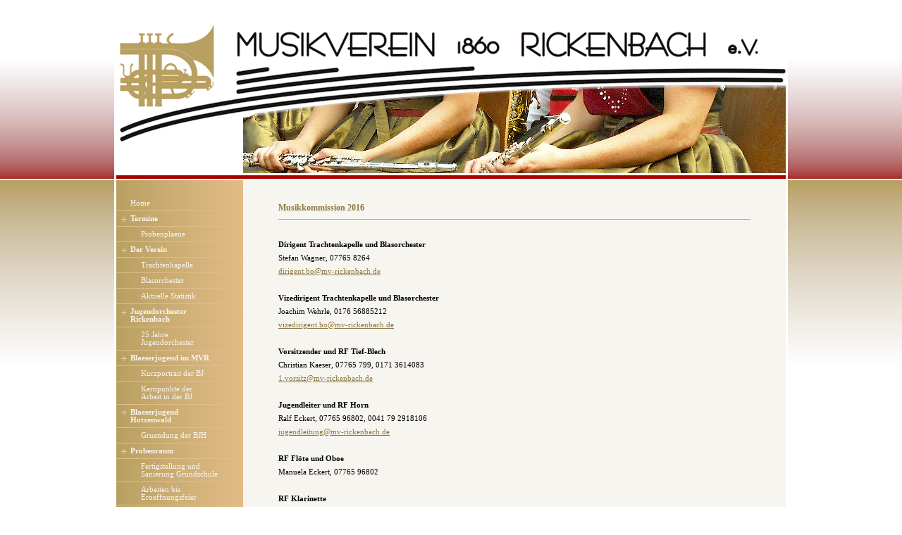

--- FILE ---
content_type: text/html
request_url: https://archiv-mvrickenbach.de/musikverein950c.html?DOC_INST=80
body_size: 16783
content:

<html>

<!-- Mirrored from www.mv-rickenbach.de/musikverein.php?DOC_INST=80 by HTTrack Website Copier/3.x [XR&CO'2014], Fri, 05 Jun 2020 16:47:01 GMT -->
<head>

<title>MV 1860 Rickenbach e.V. / Kontakt / Musikkommission</title>
<meta http-equiv="Content-Type" content="text/html; charset=windows-1252">
<meta HTTP-EQUIV="CACHE-CONTROL" CONTENT="no-cache">
<meta HTTP-EQUIV="PRAGMA" CONTENT="no-cache"> 
<meta name="robots" content="INDEX,FOLLOW">
<meta http-equiv="Content-Language" content="de">
<meta name="description" content="Trachtenkapelle, Blasorchester, Bläserjugend">
<meta name="abstract" content="Trachtenkapelle, Blasorchester, Bläserjugend">
<meta name="keywords" content="Trachtenkapelle, Blasorchester, Bläserjugend, Rickenbach, Hotzenwald">
<meta name="DC.SUBJECT" content="Trachtenkapelle, Blasorchester, Bläserjugend, Rickenbach, Hotzenwald">
<meta name="author" content="ISS Internet Services ">
<meta name="publisher" content="ISS Internet Services ">
<meta name="copyright" content="www.iss-web.de">
<meta name="audience" content="Alle">
<meta name="page-type" content="Verein, Musik">
<meta name="page-topic" content="Verein">
<meta name="revisit-after" content="30 days">

<script language="JavaScript">
<!--
if (document.layers)
	{window.location = "index-2.html";}
if(top.frames.length > 0)
    top.location.href=self.location;
  //-->
</script>

<link REL="SHORTCUT ICON" href="favicon.ico"> 

<link rel="stylesheet" type="text/css" href="format-09.css">



<script>window.jQuery || document.write('<script type="text/javascript" src="webyep-system/program/javascript/jquery-1.11.0.min.js"><\/script>')</script><script type='text/javascript' src='webyep-system/program/javascript/jq-simple-modal.js'></script>
<script type='text/javascript' src='webyep-system/program/javascript/wyJqModelWindow.js'></script>
<link rel='stylesheet' href='webyep-system/program/css/jq-simplemodal.css' type='text/css' media='screen' />
<script type='text/javascript' src='webyep-system/program/opt/jquery-lightbox/lightbox.min.js'></script>
<link rel='stylesheet' href='webyep-system/program/opt/jquery-lightbox/css/lightbox.css' type='text/css' media='screen' />
</head>

<body 
style="scrollbar-arrow-color: #000000; 
scrollbar-highlight-color: #777777; 
scrollbar-base-color: #000000; 
scrollbar-face-color: #B8A060; " 
leftmargin='0' topmargin='10' marginwidth='0' marginheight='10' 
link="#8B763F" vlink="#8B763F" alink="#8B763F" 
text-decoration=none>
<table border="0" cellpadding="0" style="border-collapse: collapse" width="100%" height="700">
	<tr>
		<td valign="top">
		<table border="0" cellpadding="0" style="border-collapse: collapse" width="100%">
			<tr>
				<td background="image/seitenhg-tk.jpg" height="700">&nbsp;</td>
			</tr>
		</table>
		</td>
		<td width="956" valign="top">
		<table border="0" cellpadding="0" style="border-collapse: collapse" width="100%" height="700">
			<tr>
				<td class="rahmen" valign="top">
				<table border="0" cellpadding="0" style="border-collapse: collapse" width="950">
					<tr>
						<td colspan="2">
						<a name="top"></a>
						<img border="0" src="image/kopf-jub.jpg" width="950" height="243"></td>
					</tr>
					<tr>
						<td bgcolor="#F7F5F0" width="180" valign="top">
						<table border="0" cellpadding="0" style="border-collapse: collapse" width="180">
							<tr>
								<td width="180" background="image/nav-hg-tk.jpg">
								<font face="Verdana" style="font-size: 8pt">
								<font color="#F7F5F0">&nbsp;<br>
&nbsp;<br>
								</font>
<div class="MyMenu">
<font face="Verdana" style="font-size: 8pt; font-weight: 700" color="#F7F5F0">

<ul class="WebYepMenu">
<li class="WebYepMenuItem WebYepMenuFirstItem"><a class="WebYepMenuItem WebYepMenuFirstItem" href="musikverein4b58.html?DOC_INST=1">Home</a></li>
<li class="WebYepMenuTitle WebYepMenuTitleExpanded" id="WYMUTITLE04"><a class="WebYepMenuTitle WebYepMenuTitleExpanded" href="musikverein36a3.html?DOC_INST=4">Termine</a>
<ul class="WebYepMenu WYMUTREE_0" id="WYMUTREE_0_4">
<li class="WebYepMenuItem WebYepMenuFirstItem"><a class="WebYepMenuItem WebYepMenuFirstItem" href="musikverein5ad3.html?DOC_INST=27">Probenplaene</a></li>
</ul>
</li>
<li class="WebYepMenuTitle WebYepMenuTitleExpanded" id="WYMUTITLE05"><a class="WebYepMenuTitle WebYepMenuTitleExpanded" href="musikvereinb0bf.html?DOC_INST=5">Der Verein</a>
<ul class="WebYepMenu WYMUTREE_0" id="WYMUTREE_0_5">
<li class="WebYepMenuItem WebYepMenuFirstItem"><a class="WebYepMenuItem WebYepMenuFirstItem" href="musikverein0852.html?DOC_INST=36">Trachtenkapelle</a></li>
<li class="WebYepMenuItem"><a class="WebYepMenuItem" href="musikvereinbf28.html?DOC_INST=16">Blasorchester</a></li>
<li class="WebYepMenuItem"><a class="WebYepMenuItem" href="musikverein01c0.html?DOC_INST=78">Aktuelle Statistik</a></li>
</ul>
</li>
<li class="WebYepMenuTitle WebYepMenuTitleExpanded" id="WYMUTITLE092"><a class="WebYepMenuTitle WebYepMenuTitleExpanded" href="blaeserjugendf329.html?DOC_INST=92">Jugendorchester <br />Rickenbach</a>
<ul class="WebYepMenu WYMUTREE_0" id="WYMUTREE_0_92">
<li class="WebYepMenuItem WebYepMenuFirstItem"><a class="WebYepMenuItem WebYepMenuFirstItem" href="blaeserjugend80f2.html?DOC_INST=91">25 Jahre <br />Jugendorchester</a></li>
</ul>
</li>
<li class="WebYepMenuTitle WebYepMenuTitleExpanded" id="WYMUTITLE010"><a class="WebYepMenuTitle WebYepMenuTitleExpanded" href="blaeserjugend264d.html?DOC_INST=10">Blaeserjugend im MVR</a>
<ul class="WebYepMenu WYMUTREE_0" id="WYMUTREE_0_10">
<li class="WebYepMenuItem WebYepMenuFirstItem"><a class="WebYepMenuItem WebYepMenuFirstItem" href="blaeserjugend5cb3.html?DOC_INST=17">Kurzportrait der BJ</a></li>
<li class="WebYepMenuItem"><a class="WebYepMenuItem" href="blaeserjugend9c60.html?DOC_INST=29">Kernpunkte der<br />Arbeit in der BJ</a></li>
</ul>
</li>
<li class="WebYepMenuTitle WebYepMenuTitleExpanded" id="WYMUTITLE083"><a class="WebYepMenuTitle WebYepMenuTitleExpanded" href="blaeserjugendfe53.html?DOC_INST=83">Blaeserjugend <br />Hotzenwald</a>
<ul class="WebYepMenu WYMUTREE_0" id="WYMUTREE_0_83">
<li class="WebYepMenuItem WebYepMenuFirstItem"><a class="WebYepMenuItem WebYepMenuFirstItem" href="blaeserjugend36a1.html?DOC_INST=85">Gruendung der BJH</a></li>
</ul>
</li>
<li class="WebYepMenuTitle WebYepMenuTitleExpanded" id="WYMUTITLE069"><a class="WebYepMenuTitle WebYepMenuTitleExpanded" href="musikvereincace.html?DOC_INST=69">Probenraum</a>
<ul class="WebYepMenu WYMUTREE_0" id="WYMUTREE_0_69">
<li class="WebYepMenuItem WebYepMenuFirstItem"><a class="WebYepMenuItem WebYepMenuFirstItem" href="musikvereinc9fd.html?DOC_INST=79">Fertigstellung und <br />Sanierung Grundschule</a></li>
<li class="WebYepMenuItem"><a class="WebYepMenuItem" href="musikverein2838.html?DOC_INST=71">Arbeiten bis <br />Eroeffnungsfeier</a></li>
<li class="WebYepMenuItem"><a class="WebYepMenuItem" href="musikverein0aa9.html?DOC_INST=70">Geschichte der <br />Probenorte</a></li>
</ul>
</li>
<li class="WebYepMenuTitle WebYepMenuTitleExpanded" id="WYMUTITLE039"><a class="WebYepMenuTitle WebYepMenuTitleExpanded" href="musikverein4718.html?DOC_INST=39">Fotogalerie <br />allgemein</a>
<ul class="WebYepMenu WYMUTREE_0" id="WYMUTREE_0_39">
<li class="WebYepMenuItem WebYepMenuFirstItem"><a class="WebYepMenuItem WebYepMenuFirstItem" href="musikvereina475.html?DOC_INST=94">Fotos 2018</a></li>
<li class="WebYepMenuItem"><a class="WebYepMenuItem" href="musikvereindad9.html?DOC_INST=90">Fotos 2017</a></li>
<li class="WebYepMenuItem"><a class="WebYepMenuItem" href="musikvereine6ce.html?DOC_INST=84">Fotos 2016</a></li>
<li class="WebYepMenuItem"><a class="WebYepMenuItem" href="musikverein34b1.html?DOC_INST=82">Fotos 2015</a></li>
<li class="WebYepMenuItem"><a class="WebYepMenuItem" href="musikvereineedd.html?DOC_INST=81">Fotos 2014</a></li>
<li class="WebYepMenuItem"><a class="WebYepMenuItem" href="musikvereina758.html?DOC_INST=68">Fotos 2013 bis 2011</a></li>
<li class="WebYepMenuItem"><a class="WebYepMenuItem" href="musikverein2135.html?DOC_INST=42">Historisch</a></li>
<li class="WebYepMenuItem"><a class="WebYepMenuItem" href="musikvereinf18b.html?DOC_INST=75">Fotos 25 Jahre<br />Jugendorchester</a></li>
</ul>
</li>
<li class="WebYepMenuItem"><a class="WebYepMenuItem" href="musikvereinb48e.html?DOC_INST=22">Presse</a></li>
<li class="WebYepMenuTitle WebYepMenuTitleExpanded" id="WYMUTITLE06"><a class="WebYepMenuTitle WebYepMenuTitleExpanded" href="musikverein944e.html?DOC_INST=6">Archiv</a>
<ul class="WebYepMenu WYMUTREE_0" id="WYMUTREE_0_6">
<li class="WebYepMenuItem WebYepMenuFirstItem"><a class="WebYepMenuItem WebYepMenuFirstItem" href="musikvereinab66.html?DOC_INST=21">Infoblaettle</a></li>
<li class="WebYepMenuItem"><a class="WebYepMenuItem" href="musikverein24b6.html?DOC_INST=48">Urkunden</a></li>
</ul>
</li>
<li class="WebYepMenuTitle WebYepMenuTitleExpanded" id="WYMUTITLE086"><a class="WebYepMenuTitle WebYepMenuTitleExpanded" href="musikvereinfda5.html?DOC_INST=86">Ehren- und <br />Historienseite</a>
<ul class="WebYepMenu WYMUTREE_0" id="WYMUTREE_0_86">
<li class="WebYepMenuItem WebYepMenuFirstItem"><a class="WebYepMenuItem WebYepMenuFirstItem" href="musikverein3be4.html?DOC_INST=87">Vorsitzende seit 1860</a></li>
<li class="WebYepMenuItem"><a class="WebYepMenuItem" href="musikverein08a1.html?DOC_INST=88">Dirigenten seit 1860</a></li>
</ul>
</li>
<li class="WebYepMenuCurrentPath WebYepMenuTitle WebYepMenuTitleExpanded" id="WYMUTITLE09"><a class="WebYepMenuCurrentPath WebYepMenuTitle WebYepMenuTitleExpanded" href="musikvereina8e7.html?DOC_INST=9">Kontakt <br />Vereinsleitung</a>
<ul class="WebYepMenu WYMUTREE_0" id="WYMUTREE_0_9">
<li class="WebYepMenuItem WebYepMenuFirstItem"><a class="WebYepMenuItem WebYepMenuFirstItem" href="musikvereine19f.html?DOC_INST=35">Gesamtvorstand</a></li>
<li class="WebYepMenuItem WebYepMenuCurrentItem"><a class="WebYepMenuItem WebYepMenuCurrentItem" href="musikverein950c.html?DOC_INST=80">Musikkommission</a></li>
<li class="WebYepMenuItem"><a class="WebYepMenuItem" href="blaeserjugend8c85.html?DOC_INST=34">Jugendleitung</a></li>
<li class="WebYepMenuItem"><a class="WebYepMenuItem" href="musikvereince63.html?DOC_INST=73">Homepage</a></li>
</ul>
</li>
<li class="WebYepMenuItem"><a class="WebYepMenuItem" href="musikvereinf4d4.html?DOC_INST=8">Links</a></li>
<li class="WebYepMenuItem"><a class="WebYepMenuItem" href="musikverein5b94.html?DOC_INST=89">Den MVR <br />unterstuetzen</a></li>
<li class="WebYepMenuItem"><a class="WebYepMenuItem" href="musikverein4fad.html?DOC_INST=93">Datenschutz</a></li>
</ul>

</font></font></td>
							</tr>
							<tr>
								<td width="180">
								<font face="Verdana" style="font-size: 8pt" color="#F7F5F0">
								<img border="0" src="image/nav-end-tk.jpg" width="180" height="40"><br>
&nbsp;</font></td>
							</tr>
						</table>
						</td>
						<td bgcolor="#F7F5F0" width="770" valign="top">
						<table border="0" cellpadding="0" style="border-collapse: collapse" width="770">
							<tr>
								<td colspan="3">
								<font face="Verdana" style="font-size: 8pt"><a href='webyep-system/program/webyep-logon-de.html' id='WebYepLogon' onclick='javascript:opendModelWindow(&#039; &#039;, &#039;/webyep-system/program/logon.php?LOGON_PAGE_URL=%2Fmusikverein.php%3FDOC_INST%3D80&#039;); return false;' title='ISS CMS Anmeldung'><img src='webyep-system/program/images/nix.gif' width='16' height='16' alt='Anmeldung' style='border: none; width:12px; height:16px'></a>&nbsp;<br>
&nbsp;</font></td>
							</tr>
							<tr>
								<td width="50">&nbsp;</td>
								<td><span class="LINE">
								<font face="Verdana" style="font-size: 8pt">
						<span class='H2'>Musikkommission 2016</span><br>
<hr style='height:1px; border-right-style:none; border-left-style:none; border-bottom-style:none;'>
<br>
<span class='H3'>Dirigent Trachtenkapelle und Blasorchester</span><br>
Stefan Wagner, 07765 8264<br>
<script type='text/javascript'>
/* <![CDATA[ */
document.write("<a href='mailto:dirigent.bo"+String.fromCharCode(64)+"mv-rickenbach.de'>dirigent.bo"+String.fromCharCode(64)+"mv-rickenbach.de<\/a>");
/* ]]> */
</script><noscript><div style="display:inline">dirigent.bo(_AT_)mv-rickenbach.de</div></noscript><br>
<br>
<span class='H3'>Vizedirigent Trachtenkapelle und Blasorchester</span><br>
Joachim Wehrle, 0176 56885212<br>
<script type='text/javascript'>
/* <![CDATA[ */
document.write("<a href='mailto:vizedirigent.bo"+String.fromCharCode(64)+"mv-rickenbach.de'>vizedirigent.bo"+String.fromCharCode(64)+"mv-rickenbach.de<\/a>");
/* ]]> */
</script><noscript><div style="display:inline">vizedirigent.bo(_AT_)mv-rickenbach.de</div></noscript><br>
<br>
<span class='H3'>Vorsitzender und RF Tief-Blech</span>                <br>
Christian Kaeser, 07765 799, 0171 3614083<br>
<script type='text/javascript'>
/* <![CDATA[ */
document.write("<a href='mailto:1.vorsitz"+String.fromCharCode(64)+"mv-rickenbach.de'>1.vorsitz"+String.fromCharCode(64)+"mv-rickenbach.de<\/a>");
/* ]]> */
</script><noscript><div style="display:inline">1.vorsitz(_AT_)mv-rickenbach.de</div></noscript><br>
<br>
<span class='H3'>Jugendleiter und RF Horn</span>                   <br>
Ralf  Eckert, 07765 96802, 0041 79 2918106 <br>
<script type='text/javascript'>
/* <![CDATA[ */
document.write("<a href='mailto:jugendleitung"+String.fromCharCode(64)+"mv-rickenbach.de'>jugendleitung"+String.fromCharCode(64)+"mv-rickenbach.de<\/a>");
/* ]]> */
</script><noscript><div style="display:inline">jugendleitung(_AT_)mv-rickenbach.de</div></noscript><br>
<br>
<span class='H3'>RF Flöte und Oboe</span><br>
Manuela Eckert, 07765 96802<br>
<br>
<span class='H3'>RF Klarinette</span><br>
Joachim Wehrle, 0176 56885212<br>
<br>
<span class='H3'>RF Saxophon</span><br>
Harald Vesenmeier, 07762 70627<br>
<br>
<span class='H3'>RF Schlagwerk</span><br>
Roland Neugebauer, 07765 917926<br>
<br>
<hr style='height:1px; border-right-style:none; border-left-style:none; border-bottom-style:none;'>
<span class='H3'>Gesamtverteiler Musikkommission</span>  <script type='text/javascript'>
/* <![CDATA[ */
document.write("<a href='mailto:muko"+String.fromCharCode(64)+"mv-rickenbach.de'>muko"+String.fromCharCode(64)+"mv-rickenbach.de<\/a>");
/* ]]> */
</script><noscript><div style="display:inline">muko(_AT_)mv-rickenbach.de</div></noscript><br>
<hr style='height:1px; border-right-style:none; border-left-style:none; border-bottom-style:none;'>
										
		</font></td>
								<td width="50">&nbsp;</td>
							</tr>
							<tr>
								<td colspan="3">
								<font face="Verdana" style="font-size: 8pt">&nbsp;<br>
<a href='webyep-system/program/webyep-logon-de.html' id='WebYepLogon' onclick='javascript:opendModelWindow(&#039; &#039;, &#039;/webyep-system/program/logon.php?LOGON_PAGE_URL=%2Fmusikverein.php%3FDOC_INST%3D80&#039;); return false;' title='ISS CMS Anmeldung'><img src='webyep-system/program/images/nix.gif' width='16' height='16' alt='Anmeldung' style='border: none; width:12px; height:16px'></a>&nbsp;</font></td>
							</tr>
						</table>
						</td>
					</tr>
					<tr>
						<td colspan="2" bgcolor="#B8A060">
						<img border="0" src="image/3x3.gif" width="3" height="5"></td>
					</tr>
					<tr>
						<td colspan="2">
						<table border="0" cellpadding="0" style="border-collapse: collapse" width="100%">
							<tr>
								<td valign="top"><font face="Verdana">
								<span style="font-size: 3pt">&nbsp; <br>
								</span><font color="#B8A060"><a href="#top">
								<font style="font-size: 9pt">
								<span style="text-decoration: none">^</span></font><span style="text-decoration: none; font-size: 7pt"> 
								Seitenanfang</span></a><span style="font-size: 7pt">
								</span></font></font></td>
								<td valign="top">
								<p align="right"><font face="Verdana">
								<span style="font-size: 3pt">&nbsp; <br>
								</span><span style="font-size: 7pt">
								<font color="#B8A060">
								<a href="index.html">
								<span style="text-decoration: none">HOME</span></a> 
								| <a href="musikverein6f54.html?WEBYEP_DI=1000">
								<span style="text-decoration: none">Impressum</span></a> 
								| Copyright by MV 1860 Rickenbach e.V. | design, 
								websites, cms &amp; hosting by </font>
								<a href="http://www.iss-web.de/">
								<span style="text-decoration: none">
								www.iss-web.de</span></a><font color="#B8A060">
								<br>
&nbsp;</font></span></font></td>
							</tr>
						</table>
						</td>
					</tr>
				</table>
				</td>
			</tr>
		</table>
		</td>
		<td valign="top">
		<table border="0" cellpadding="0" style="border-collapse: collapse" width="100%">
			<tr>
				<td height="700" background="image/seitenhg-tk.jpg">&nbsp;</td>
			</tr>
		</table>
		</td>
	</tr>
</table>

</body>


<!-- Mirrored from www.mv-rickenbach.de/musikverein.php?DOC_INST=80 by HTTrack Website Copier/3.x [XR&CO'2014], Fri, 05 Jun 2020 16:47:01 GMT -->
</html>


--- FILE ---
content_type: text/css
request_url: https://archiv-mvrickenbach.de/format-09.css
body_size: 4555
content:
.H1{font-size: 16pt; font-weight: normal; text-decoration: none; color: #A70100;}
.H2{font-size: 9pt; font-weight: bold; text-decoration: none; color: #8B763F;}
.H3{font-size: 8pt; font-weight: bold; text-decoration: none; color: #000000;}

.LINE{line-height: 1.8;}

img.Bilder { border: 1px solid #E0E0E0;}



/* Galerie */
.WebYepGalleryText {font-size: 7pt; font-weight: normal; text-decoration: none; color: #777777; margin-bottom:20px}
/* Galerie Bild */
.WebYepGalleryImage img {border: 3px solid #B8A060;}
/* Galerie Zelle */
.WebYepGalleryImage {border: 0px solid #B8A060; margin-bottom:10px}

table.WebYepGalleryContainer td {
	text-align: center;
	image-align: center;
	vertical-align: top;
	margin-bottom:0px solid #FFFFFF;
}

hr{
 border: 1px; /* Für Firefox und Opera */
 border-top: solid 1px #B8A060;
 border-bottom: transparent;
}





/* gesamter Rahmen */
.rahmen {border: #FFFFFF 3px solid;}
.zelle-o {border-left: #FFFFFF 4px solid; border-top: #FFFFFF 4px solid; border-right: #FFFFFF 4px solid;}
.zelle-inhalt {border-left: #ffffff 2px solid; border-top: #ffffff 1px solid; border-right: #ffffff 2px solid; border-bottom: #ffffff 2px solid;}





/* Links im Fliesstext */

a:link{text-decoration: underline; font-weight: normal;}
a:visited{text-decoration: underline; font-weight: normal;}
a:active{text-decoration: underline; font-weight: bold;}
a:hover{text-decoration: underline; font-weight: bold; }


.tre a:link{font-size: 9pt; font-weight: normal; text-decoration: none; color: #FFF41C;}
.tre a:visited{font-size: 9pt; font-weight: normal; text-decoration: none; color: #FFF41C;}
.tre a:active{background-color: #FFF41C; font-size: 8pt; font-weight: bold; color: #0083D9; margin-top: 10px; 
padding-top: 2px; padding-right: 4px; padding-bottom: 2px; padding-left: 4px; font-weight:bold; margin: 0 0 2em 0; line-height: 2.25em;}

.tre a:hover{background-color: #FFF41C; font-size: 8pt; font-weight: bold; color: #0083D9; margin-top: 10px; 
padding-top: 2px; padding-right:4px; padding-bottom: 2px; padding-left: 4px; font-weight:bold; margin: 0 0 2em 0; line-height: 2.25em;}

.ACTIVE{background-color: #FFF41C; font-size: 9pt; font-weight: bold; color: #0083D9; margin-top: 10px; 
padding-top: 6px; padding-right: 5px; padding-bottom: 5px; padding-left: 5px; font-weight:bold; margin: 0 0 2em 0; line-height: 2.25em;}

.TR{font-size: 9pt; font-weight: bold; text-decoration: none; color: #6297DB;}



/* Allgemeines */
.MyMenu {
	font-family: sans-serif;
	float: left;
	margin-right: 0px;
	width: 180px;
}

/* jeder Menüpunkt */
.MyMenu a {
	display: block;
	border-bottom: 1px solid #E1BD87;
	border-left: 0px solid #F9F9E2;
	border-right: 0px solid #F9F9E2;
/* oben, breite nach text, unten, links */
	padding: 5px 0px 5px 20px;
	background-repeat: no-repeat;
/* Position button */
	background-position: 7px 0px;
	font-weight: normal;
}

/* erster Menüpunkt  */
.MyMenu a.WebYepMenuFirstItem {
	border-top: 0px solid #D4AD00;
}

/* Like above, but only for second menu level and below */
.MyMenu li li a.WebYepMenuFirstItem {
	border-top: none;
}

/* All menu item's anchor tags of second menu level */
.MyMenu li li a {
	padding-left: 35px;
	background-position: 20px 0px;
}

/* All menu item's anchor tags of third menu level */
.MyMenu li li li a {
	padding-left: 45px;
	background-position: 30px 0px;
}

/* All menu item's anchor tags of fourth menu level and below */
.MyMenu li li li li a {
	padding-left: 55px;
	background-position: 40px 0px;
}

/* Menütitel */
.MyMenu a.WebYepMenuTitle {
	background-image: url(triangle.gif);
	background-color: transparent;
}

/* Offene Menütitel */
.MyMenu a:link.WebYepMenuTitleExpanded,
.MyMenu a:active.WebYepMenuTitleExpanded,
.MyMenu a:hover.WebYepMenuTitleExpanded {
     background-image: url(triangle_x.gif);
     color: #F7F5F0;
	font-weight: bold;
	/*background-color: #B8A060;*/
}

/* hintergrund*/
.MyMenu a:link, .MyMenu a:visited {
	text-decoration: none;
	color: #F7F5F0;
	font-weight: normal;
	/* hintergrund*/
	background-color: transparent;
}

/* Alle anderen Menüpunkte bei Mouseover */
.MyMenu a:hover {
	background-image: url(navdot.gif);
	text-decoration: none;
	color: #F7F5F0;
	background-color: transparent;
	font-weight: bold;
}

/* Activer Menüpunkt Farbe */
.MyMenu a:link.WebYepMenuCurrentItem,
.MyMenu a:visited.WebYepMenuCurrentItem {
    background-image: url(navdot.gif);
	color: #F7F5F0;
	background-color: #E1BD87;
	font-weight: bold;
}

/* Aktiver Menüpunkt bei Mouseover*/
.MyMenu a:active {
    background-image: url(navdot.gif);
	color:  #F7F5F0;
	background-color: #E1BD87;
}

/* All trees */
.MyMenu ul {
	list-style-type: none;
	margin:  0;
	padding: 0;
}

/* All items */
.MyMenu li {
	margin: 0;
	padding: 0;
	display: inline;
}

--- FILE ---
content_type: text/css
request_url: https://archiv-mvrickenbach.de/webyep-system/program/css/jq-simplemodal.css
body_size: 6925
content:
/*
* Mootools Simple Modal
* Version 1.0
* Copyright (c) 2011 Marco Dell'Anna - http://www.plasm.it
*
* Markup Modal
* <div class="simple-modal" id="simple-modal">
*   <div class="simple-modal-header">
*     <a class="close" href="#">Ã—</a>
*     <h1>SimpleModal Title</h1>
*   </div>
*   <div class="simple-modal-body">
*     <div class="contents">
*       <p>
*         Lorem ipsum dolor sit amet, consectetur adipisicing elit, sed do eiusmod tempor incididunt ut labore et dolore magna aliqua. Ut enim ad minim veniam, quis nostrud exercitation ullamco laboris nisi ut aliquip ex ea commodo consequat. Duis aute irure dolor in reprehenderit in voluptate velit esse cillum dolore eu fugiat nulla pariatur. Excepteur sint occaecat cupidatat non proident, sunt in culpa qui officia deserunt mollit anim id est laborum.
*       </p>
*     </div>
*   </div>
*   <div class="simple-modal-footer">
*     <a class="btn primary" href="#">Primary</a>
*     <a class="btn secondary" href="#">Secondary</a>
*   </div>
* </div>
*/


iframe {
  width:100%;
  border-radius: 5px;
  -webkit-border-radius: 5px;
  -moz-border-radius: 5px;
}

/* Vars */
/* Overlay style */
#simple-modal-overlay {
  position: fixed ;
  display: block;
  z-index: 99998;
  top: 0;
  left: 0;
  width: 100%;
  height: 100%;
  background-color: #000000;
  background-position: center center;
  background-repeat: no-repeat;
  background: -webkit-gradient(radial, center center, 0, center center, 460, from(#ffffff), to(#291a49));
  background: -webkit-radial-gradient(circle, #ffffff, #291a49);
  background: -moz-radial-gradient(circle, #ffffff, #291a49);
  background: -ms-radial-gradient(circle, #ffffff, #291a49);
}


.simple-modal {
  /* Style rewrite */

  /*width: 600px !important;*/
  width:auto;
  min-width:600px;

  left: 20px;
  top: 20px;
  /* */
  /* position: absolute; */
  position: fixed;
  margin: 0;
  color: #808080;
  font-family: "Helvetica Neue", Helvetica, Arial, sans-serif;
  font-size: 13px;
  font-weight: normal;
  line-height: 18px;
  background-color: #FFFFFF;
  border: 1px solid #EAEEFA;
  border: 1px solid rgba(234, 238, 250, 0.6);
  -webkit-box-shadow: 0px 1px 10px -2px rgba(0,0,0,0.6);
  -moz-box-shadow: 0px 1px 10px -2px rgba(0,0,0,0.6);
  box-shadow: 0px 1px 10px -2px rgba(0,0,0,0.6);
  z-index: 99999;
  border-radius: 5px;
  -webkit-border-radius: 5px;
  -moz-border-radius: 5px;
  overflow:hidden;
}
.simple-modal .simple-modal-header {
    border-bottom: 0 solid #EEEEEE;
    float: left;
    height: 49px;
    left: 0;
    margin: 0;
    padding: 0;
    position: absolute;
    top: 0;
    width: 100%;
    z-index: 0;
}
.simple-modal .simple-modal-header h1 {
  margin: 0;
  color: #404040;
  font-size: 18px;
  font-weight: bold;
  font-family: "Helvetica Neue", Helvetica, Arial, sans-serif;
  line-height: 36px;
}
.simple-modal a.smclose {
  position: absolute;
  right: 17px;
  top: 13px;
  color: #999;
  font-family: "Helvetica Neue", Helvetica, Arial, sans-serif;
  font-size: 23px;
  font-weight: normal;
  line-height: 23px;
  text-decoration: none;
  z-index: 10
}

.simple-modal a.smclose:hover {
  color: #444;
}
.simple-modal .simple-modal-body {

  /* padding: 15px; Extra style */
}
div.contents {
  line-height: 0.1px;
  margin-bottom: 0;
  margin-top: 0 !important;
  -webkit-border-radius: 5px;
  -moz-border-radius: 5px;
  border-radius: 5px;
  -webkit-background-clip: padding-box;
  background-clip: padding-box
}

.simple-modal .simple-modal-body div.contents {

  overflow: hidden;
  background-color:#F5F5F5;
  margin-top:1px;
}

.simple-modal .simple-modal-body p {
  font-size: 13px;
  font-weight: normal;
  color: #606060;
  line-height: 18px;
}
.simple-modal .simple-modal-body p img {
  display: block;
  margin: 0 auto 10px auto;
}
.simple-modal .simple-modal-footer {
  display: block;
  background-color: #F5F5F5;
  padding: 14px 15px 15px;
  border-top: 1px solid #EEEEEE;
  -webkit-border-radius: 0 0 6px 6px;
  -moz-border-radius: 0 0 6px 6px;
  border-radius: 0 0 6px 6px;
  -webkit-box-shadow: inset 0 1px 0 #FFF;
  -moz-box-shadow: inset 0 1px 0 #FFF;
  box-shadow: inset 0 1px 0 #FFF;
  zoom: 1;
  margin-bottom: 0;
  text-align: center;
}
.simple-modal .simple-modal-footer a.btn {
  text-decoration: none;
  cursor: pointer;
  display: inline-block;
  background-repeat: no-repeat;
  padding: 5px 14px 6px;
  color: #333;
  font-size: 13px;
  line-height: normal;
  border: 1px solid transparent;
  -webkit-transition: 0.2s linear all;
  -moz-transition: 0.2s linear all;
  transition: 0.2s linear all;
  border-radius: 3px;
  -webkit-border-radius: 3px;
  -moz-border-radius: 3px;
}
.simple-modal .simple-modal-footer a.btn.primary {
  color: #FFF;
  text-shadow: 0 1px 0 rgba(0, 0, 0, 0.25);
  background-color: #999;
  background-repeat: repeat-x;
  margin-right: 15px;
}
.simple-modal .simple-modal-footer a.btn.primary:hover {
  border: 1px solid #444;
  background-color: #444;
}
.simple-modal .simple-modal-footer a.btn.secondary {
  padding: 5px 2px 6px;
}
.simple-modal .simple-modal-footer a.btn.secondary:hover {
  color: #999;
}
/* Draggable style */
.simple-modal.draggable .simple-modal-header:hover {
  cursor: move;
  background-color: #f8f8f8;
  -webkit-border-top-left-radius: 6px;
  -webkit-border-top-right-radius: 6px;
  -moz-border-radius-topleft: 6px;
  -moz-border-radius-topright: 6px;
  border-top-left-radius: 6px;
  border-top-right-radius: 6px;
  background-color: rgba(90,90,90,0.05); /* FF3+, Saf3+, Opera 10.10+, Chrome */ 
}
/* Loading style */
.simple-modal.loading .simple-modal-body {
  min-height: 60px;
  background: transparent url("../images/loader.gif") no-repeat center center;
}
.simple-modal.loading .simple-modal-body div.contents {
  display: none;
}
.simple-modal.loading .smclose, .simple-modal.loading .simple-modal-header, .simple-modal.loading .simple-modal-footer {
  display: none;
}
/* Hide header */
.simple-modal.hide-header .simple-modal-header {
  display: none;
}
/* Hide header */
.simple-modal.hide-footer .simple-modal-footer {
  display: none;
}

.WebYepMenuEditButton img,
.WebYepImageEditButton img,
.WebYepRichTextEditButton img,
.WebYepAttachmentEditButton img,
.WebYepLongTextEditButton img,
.WebYepReadMoreEditButton img,
.WebYepGalleryEditButton img,
.WebYepMarkupTextEditButton img,
.WebYepShortTextEditButton img { margin:1px 1px 0px 1px; }


.WebYepLoopAddButton img:hover,
.WebYepLoopRemoveButton img:hover,
.WebYepLoopUpButton img:hover,
.WebYepLoopDownButton img:hover,
.WebYepLoopEnabledButton img:hover,

.WebYepGalleryUpButton img:hover,
.WebYepGalleryAddButton img:hover,
.WebYepGalleryRemoveButton img:hover,
.WebYepGalleryDownButton img:hover,

.WebYepGBEntry img:hover,
.WebYepGBMessage img:hover,

.WebYepMenuEditButton img:hover,
.WebYepImageEditButton img:hover,
.WebYepRichTextEditButton img:hover,
.WebYepAttachmentEditButton img:hover,
.WebYepLongTextEditButton img:hover,
.WebYepReadMoreEditButton img:hover,
.WebYepGalleryEditButton img:hover,
.WebYepMarkupTextEditButton img:hover,
.WebYepShortTextEditButton img:hover {
	outline: #7177BF solid 1px;
	outline-offset: -1px;
}

--- FILE ---
content_type: text/javascript
request_url: https://archiv-mvrickenbach.de/webyep-system/program/javascript/wyJqModelWindow.js
body_size: 1922
content:
// namespacing jQuery and all plugins loaded so far //
//var WY = window.WY || {}; WY.$ = jQuery.noConflict(true);

//Model window for login 
window.wySM;
opendModelWindow = function(sTitle, sUrl ){
		//init model window to 
		$.fn.SimpleModal({
			hideFooter: true,
			width:400,
			height:220,
			title: sTitle,
			model: 'modal',
			contents: '<iframe src="'+sUrl+'" width="400" height="220" frameborder="0" webkitAllowFullScreen allowFullScreen></iframe>'
		}).showModal();
		wySM = $.fn.SimpleModal();
	return false;
}

//Model window for value eiditors
window.wySMLink; 
WYPopupWindowLinkMW = function(oURL, sName, iW, iH){
	$.fn.SimpleModal({
			hideFooter: true,
			closeButton: true,
			width:iW,
			height:iH,
			title: '',
			model: 'modal',
			contents: '<iframe src="'+oURL+'" width="'+iW+'" height="'+iH+'" frameborder="0" webkitAllowFullScreen allowFullScreen></iframe>'
	}).showModal();
	wySMLink = $.fn.SimpleModal();
	return false;
}

//Open login model window if session expired
if(typeof(openLogonModelWindow) != 'undefined' && openLogonModelWindow == 'yes'){
	WY.$(document).ready(function(e) {
		//init model window to 
		$.fn.SimpleModal({
			hideFooter: true,
			width:400,
			height:220,
			title: '',
			model: 'modal',
			contents: '<iframe src="'+openLogonModelWindowUrl+'" width="400" height="220" frameborder="0" webkitAllowFullScreen allowFullScreen></iframe>'
		}).showModal();
		wySM = $.fn.SimpleModal();
	});
}

///Opend Model window for gallery
window.wySMGallery;
WYPopupWindowGalleryMW = function(oURL, sName, iW, iH){
	$.fn.SimpleModal({
			hideFooter: true,
			width:iW,
			height:iH,
			title: sName,
			model: 'modal',
			contents: '<iframe src="'+oURL+'" width="'+iW+'" height="'+iH+'" frameborder="0" ></iframe>'
	}).showModal();
	
	wySMGallery = $.fn.SimpleModal();
	return false;	
}

//Open Model Window for Alert
window.wySMAlert; 
WYPopupWindowAlertMW = function(oText, sName, iW, iH){
	$.fn.SimpleModal({
			hideHeader: true,
			closeButton: false,
			width: iW,
			height: iH,
			title: sName,
			model: 'alert',
			contents: oText
		}).showModal();
	wySMAlert = $.fn.SimpleModal();
	return false;	
}
